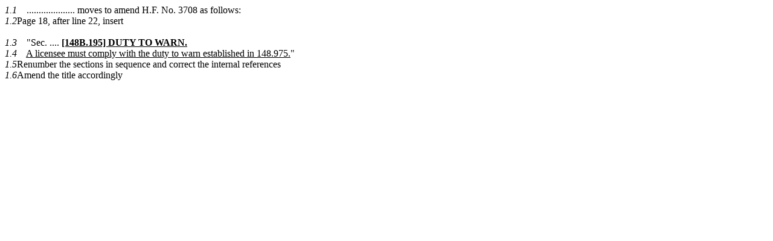

--- FILE ---
content_type: text/html
request_url: https://www.house.mn.gov/comm/minls85/H3708A6.htm
body_size: 776
content:
<link rel='stylesheet' type='text/css' href='https://www.revisor.mn.gov/styles/xtend.css' />
<div class="xtend">
<a id="pl.1.1"></a><var>1.1</var>&nbsp;&nbsp;&nbsp;&nbsp;.................... moves to amend H.F. No. 3708 as follows:<br />
         		<a id="pl.1.2"></a><var>1.2</var>Page 18, after line 22, insert <br />
         		<br />
         		<a id="bill.0.1.0"></a><a id="pl.1.3"></a><var>1.3</var>&nbsp;&nbsp;&nbsp;&nbsp;"Sec. .... <u><b>[148B.195] DUTY TO WARN.</b></u><br />
         		<a id="pl.1.4"></a><var>1.4</var>&nbsp;&nbsp;&nbsp;&nbsp;<u>A licensee must comply with the duty to warn established in 148.975.</u>"<br />
         		<a id="pl.1.5"></a><var>1.5</var>Renumber the sections in sequence and correct the internal references<br />
         		<a id="pl.1.6"></a><var>1.6</var>Amend the title accordingly<br />
         		
      </div>
